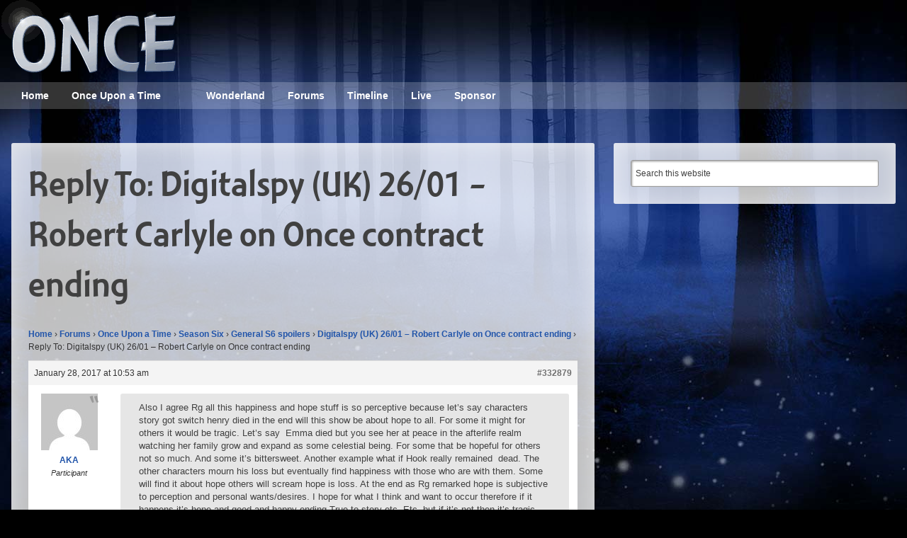

--- FILE ---
content_type: text/html; charset=UTF-8
request_url: https://oncepodcast.com/forums/reply/332879/
body_size: 13065
content:
<!DOCTYPE html>
<html lang="en-US">
<head >
<meta charset="UTF-8" />
<meta name="viewport" content="width=device-width, initial-scale=1" />
<meta http-equiv="X-UA-Compatible" content="IE=Edge" /><style id="tb_inline_styles" data-no-optimize="1">.tb_animation_on{overflow-x:hidden}.themify_builder .wow{visibility:hidden;animation-fill-mode:both}[data-tf-animation]{will-change:transform,opacity,visibility}.themify_builder .tf_lax_done{transition-duration:.8s;transition-timing-function:cubic-bezier(.165,.84,.44,1)}[data-sticky-active].tb_sticky_scroll_active{z-index:1}[data-sticky-active].tb_sticky_scroll_active .hide-on-stick{display:none}@media(min-width:1281px){.hide-desktop{width:0!important;height:0!important;padding:0!important;visibility:hidden!important;margin:0!important;display:table-column!important;background:0!important;content-visibility:hidden;overflow:hidden!important}}@media(min-width:769px) and (max-width:1280px){.hide-tablet_landscape{width:0!important;height:0!important;padding:0!important;visibility:hidden!important;margin:0!important;display:table-column!important;background:0!important;content-visibility:hidden;overflow:hidden!important}}@media(min-width:681px) and (max-width:768px){.hide-tablet{width:0!important;height:0!important;padding:0!important;visibility:hidden!important;margin:0!important;display:table-column!important;background:0!important;content-visibility:hidden;overflow:hidden!important}}@media(max-width:680px){.hide-mobile{width:0!important;height:0!important;padding:0!important;visibility:hidden!important;margin:0!important;display:table-column!important;background:0!important;content-visibility:hidden;overflow:hidden!important}}div.row_inner,div.module_subrow{--gutter:3.2%;--narrow:1.6%;--none:0%;}@media(max-width:768px){div.module-gallery-grid{--galn:var(--galt)}}@media(max-width:680px){
                .themify_map.tf_map_loaded{width:100%!important}
                .ui.builder_button,.ui.nav li a{padding:.525em 1.15em}
                .fullheight>.row_inner:not(.tb_col_count_1){min-height:0}
                div.module-gallery-grid{--galn:var(--galm);gap:8px}
            }</style><noscript><style>.themify_builder .wow,.wow .tf_lazy{visibility:visible!important}</style></noscript>            <style id="tf_lazy_style" data-no-optimize="1">
                .tf_svg_lazy{
                    content-visibility:auto;
                    background-size:100% 25%!important;
                    background-repeat:no-repeat!important;
                    background-position:0 0, 0 33.4%,0 66.6%,0 100%!important;
                    transition:filter .3s linear!important;
                    filter:blur(25px)!important;                    transform:translateZ(0)
                }
                .tf_svg_lazy_loaded{
                    filter:blur(0)!important
                }
                [data-lazy]:is(.module,.module_row:not(.tb_first)),.module[data-lazy] .ui,.module_row[data-lazy]:not(.tb_first):is(>.row_inner,.module_column[data-lazy],.module_subrow[data-lazy]){
                    background-image:none!important
                }
            </style>
            <noscript>
                <style>
                    .tf_svg_lazy{
                        display:none!important
                    }
                </style>
            </noscript>
                    <style id="tf_lazy_common" data-no-optimize="1">
                                    :where(.tf_in_flx,.tf_flx){display:inline-flex;flex-wrap:wrap;place-items:center}
            .tf_fa,:is(em,i) tf-lottie{display:inline-block;vertical-align:middle}:is(em,i) tf-lottie{width:1.5em;height:1.5em}.tf_fa{width:1em;height:1em;stroke-width:0;stroke:currentColor;overflow:visible;fill:currentColor;pointer-events:none;text-rendering:optimizeSpeed;buffered-rendering:static}#tf_svg symbol{overflow:visible}:where(.tf_lazy){position:relative;visibility:visible;display:block;opacity:.3}.wow .tf_lazy:not(.tf_swiper-slide){visibility:hidden;opacity:1}div.tf_audio_lazy audio{visibility:hidden;height:0;display:inline}.mejs-container{visibility:visible}.tf_iframe_lazy{transition:opacity .3s ease-in-out;min-height:10px}:where(.tf_flx),.tf_swiper-wrapper{display:flex}.tf_swiper-slide{flex-shrink:0;opacity:0;width:100%;height:100%}.tf_swiper-wrapper>br,.tf_lazy.tf_swiper-wrapper .tf_lazy:after,.tf_lazy.tf_swiper-wrapper .tf_lazy:before{display:none}.tf_lazy:after,.tf_lazy:before{content:'';display:inline-block;position:absolute;width:10px!important;height:10px!important;margin:0 3px;top:50%!important;inset-inline:auto 50%!important;border-radius:100%;background-color:currentColor;visibility:visible;animation:tf-hrz-loader infinite .75s cubic-bezier(.2,.68,.18,1.08)}.tf_lazy:after{width:6px!important;height:6px!important;inset-inline:50% auto!important;margin-top:3px;animation-delay:-.4s}@keyframes tf-hrz-loader{0%,100%{transform:scale(1);opacity:1}50%{transform:scale(.1);opacity:.6}}.tf_lazy_lightbox{position:fixed;background:rgba(11,11,11,.8);color:#ccc;top:0;left:0;display:flex;align-items:center;justify-content:center;z-index:999}.tf_lazy_lightbox .tf_lazy:after,.tf_lazy_lightbox .tf_lazy:before{background:#fff}.tf_vd_lazy,tf-lottie{display:flex;flex-wrap:wrap}tf-lottie{aspect-ratio:1.777}.tf_w.tf_vd_lazy video{width:100%;height:auto;position:static;object-fit:cover}
        </style>
        <meta name='robots' content='index, follow, max-image-preview:large, max-snippet:-1, max-video-preview:-1' />
	<style>img:is([sizes="auto" i], [sizes^="auto," i]) { contain-intrinsic-size: 3000px 1500px }</style>
	
<!-- Social Warfare v4.5.6 https://warfareplugins.com - BEGINNING OF OUTPUT -->
<meta property="og:description" content="I agree completely.  What I would have hope for is not the same as anyone else or at the very least is vastly different as many others. Of course you are entitled to your opinion, but you need to understand and respect that others will have a different one.  I for one am not a huge Emma fan and definitely not a Hook fan and could care less if they both left the show for their happy endings. I would say without Rumple there is no OUAT, others will say without Regina there is no OUAT, others would say without">
<meta property="og:title" content="Reply To: Digitalspy (UK) 26/01 &#8211; Robert Carlyle on Once contract ending">
<meta property="article_author" content="AKA">
<meta property="article_publisher" content="AKA">
<meta property="fb:app_id" content="529576650555031">
<meta property="og:type" content="article">
<meta property="og:url" content="https://oncepodcast.com/forums/reply/332879/">
<meta property="og:site_name" content="ONCE - Once Upon a Time podcast">
<meta property="article:modified_time" content="2017-01-28T10:53:53-05:00">
<meta property="og:updated_time" content="2017-01-28T10:53:53-05:00">
<meta name="twitter:title" content="Reply To: Digitalspy (UK) 26/01 &#8211; Robert Carlyle on Once contract ending">
<meta name="twitter:description" content="I agree completely.  What I would have hope for is not the same as anyone else or at the very least is vastly different as many others. Of course you are entitled to your opinion, but you need to understand and respect that others will have a different one.  I for one am not a huge Emma fan and definitely not a Hook fan and could care less if they both left the show for their happy endings. I would say without Rumple there is no OUAT, others will say without Regina there is no OUAT, others would say without">
<meta name="twitter:site" content="@ONCEpodcast">
<meta name="twitter:creator" content="@ONCEpodcast">
<meta name="twitter:card" content="summary">
<style>
	@font-face {
		font-family: "sw-icon-font";
		src:url("https://oncepodcast.com/wp-content/plugins/social-warfare/assets/fonts/sw-icon-font.eot?ver=4.5.6");
		src:url("https://oncepodcast.com/wp-content/plugins/social-warfare/assets/fonts/sw-icon-font.eot?ver=4.5.6#iefix") format("embedded-opentype"),
		url("https://oncepodcast.com/wp-content/plugins/social-warfare/assets/fonts/sw-icon-font.woff?ver=4.5.6") format("woff"),
		url("https://oncepodcast.com/wp-content/plugins/social-warfare/assets/fonts/sw-icon-font.ttf?ver=4.5.6") format("truetype"),
		url("https://oncepodcast.com/wp-content/plugins/social-warfare/assets/fonts/sw-icon-font.svg?ver=4.5.6#1445203416") format("svg");
		font-weight: normal;
		font-style: normal;
		font-display:block;
	}
</style>
<!-- Social Warfare v4.5.6 https://warfareplugins.com - END OF OUTPUT -->


	<!-- This site is optimized with the Yoast SEO plugin v26.6 - https://yoast.com/wordpress/plugins/seo/ -->
	<title>- Once Upon a Time podcast forums</title>
	<link rel="canonical" href="https://oncepodcast.com/forums/reply/332879/" />
	<meta name="twitter:label1" content="Est. reading time" />
	<meta name="twitter:data1" content="3 minutes" />
	<script type="application/ld+json" class="yoast-schema-graph">{"@context":"https://schema.org","@graph":[{"@type":"WebPage","@id":"https://oncepodcast.com/forums/reply/332879/","url":"https://oncepodcast.com/forums/reply/332879/","name":"- Once Upon a Time podcast forums","isPartOf":{"@id":"https://oncepodcast.com/#website"},"datePublished":"2017-01-28T15:53:53+00:00","breadcrumb":{"@id":"https://oncepodcast.com/forums/reply/332879/#breadcrumb"},"inLanguage":"en-US","potentialAction":[{"@type":"ReadAction","target":["https://oncepodcast.com/forums/reply/332879/"]}]},{"@type":"BreadcrumbList","@id":"https://oncepodcast.com/forums/reply/332879/#breadcrumb","itemListElement":[{"@type":"ListItem","position":1,"name":"Home","item":"https://oncepodcast.com/"},{"@type":"ListItem","position":2,"name":"Once Upon a Time","item":"https://oncepodcast.com/forums/forum/once-upon-a-time/"},{"@type":"ListItem","position":3,"name":"Season Six","item":"https://oncepodcast.com/forums/forum/once-upon-a-time/season-six/"},{"@type":"ListItem","position":4,"name":"General S6 spoilers","item":"https://oncepodcast.com/forums/forum/once-upon-a-time/season-six/general-s6-spoilers/"},{"@type":"ListItem","position":5,"name":"Digitalspy (UK) 26/01 &#8211; Robert Carlyle on Once contract ending","item":"https://oncepodcast.com/forums/topic/digitalspy-uk-2601-robert-carlyle-on-once-contract-ending/"},{"@type":"ListItem","position":6,"name":"Reply To: Digitalspy (UK) 26/01 &#8211; Robert Carlyle on Once contract ending"}]},{"@type":"WebSite","@id":"https://oncepodcast.com/#website","url":"https://oncepodcast.com/","name":"ONCE - Once Upon a Time podcast","description":"Reviews, theories, and talk about ABC&#039;s Once Upon a Time TV show","potentialAction":[{"@type":"SearchAction","target":{"@type":"EntryPoint","urlTemplate":"https://oncepodcast.com/?s={search_term_string}"},"query-input":{"@type":"PropertyValueSpecification","valueRequired":true,"valueName":"search_term_string"}}],"inLanguage":"en-US"}]}</script>
	<!-- / Yoast SEO plugin. -->


<script type="text/javascript">
/* <![CDATA[ */
window._wpemojiSettings = {"baseUrl":"https:\/\/s.w.org\/images\/core\/emoji\/15.0.3\/72x72\/","ext":".png","svgUrl":"https:\/\/s.w.org\/images\/core\/emoji\/15.0.3\/svg\/","svgExt":".svg","source":{"concatemoji":"https:\/\/oncepodcast.com\/wp-includes\/js\/wp-emoji-release.min.js?ver=6.7.4"}};
/*! This file is auto-generated */
!function(i,n){var o,s,e;function c(e){try{var t={supportTests:e,timestamp:(new Date).valueOf()};sessionStorage.setItem(o,JSON.stringify(t))}catch(e){}}function p(e,t,n){e.clearRect(0,0,e.canvas.width,e.canvas.height),e.fillText(t,0,0);var t=new Uint32Array(e.getImageData(0,0,e.canvas.width,e.canvas.height).data),r=(e.clearRect(0,0,e.canvas.width,e.canvas.height),e.fillText(n,0,0),new Uint32Array(e.getImageData(0,0,e.canvas.width,e.canvas.height).data));return t.every(function(e,t){return e===r[t]})}function u(e,t,n){switch(t){case"flag":return n(e,"\ud83c\udff3\ufe0f\u200d\u26a7\ufe0f","\ud83c\udff3\ufe0f\u200b\u26a7\ufe0f")?!1:!n(e,"\ud83c\uddfa\ud83c\uddf3","\ud83c\uddfa\u200b\ud83c\uddf3")&&!n(e,"\ud83c\udff4\udb40\udc67\udb40\udc62\udb40\udc65\udb40\udc6e\udb40\udc67\udb40\udc7f","\ud83c\udff4\u200b\udb40\udc67\u200b\udb40\udc62\u200b\udb40\udc65\u200b\udb40\udc6e\u200b\udb40\udc67\u200b\udb40\udc7f");case"emoji":return!n(e,"\ud83d\udc26\u200d\u2b1b","\ud83d\udc26\u200b\u2b1b")}return!1}function f(e,t,n){var r="undefined"!=typeof WorkerGlobalScope&&self instanceof WorkerGlobalScope?new OffscreenCanvas(300,150):i.createElement("canvas"),a=r.getContext("2d",{willReadFrequently:!0}),o=(a.textBaseline="top",a.font="600 32px Arial",{});return e.forEach(function(e){o[e]=t(a,e,n)}),o}function t(e){var t=i.createElement("script");t.src=e,t.defer=!0,i.head.appendChild(t)}"undefined"!=typeof Promise&&(o="wpEmojiSettingsSupports",s=["flag","emoji"],n.supports={everything:!0,everythingExceptFlag:!0},e=new Promise(function(e){i.addEventListener("DOMContentLoaded",e,{once:!0})}),new Promise(function(t){var n=function(){try{var e=JSON.parse(sessionStorage.getItem(o));if("object"==typeof e&&"number"==typeof e.timestamp&&(new Date).valueOf()<e.timestamp+604800&&"object"==typeof e.supportTests)return e.supportTests}catch(e){}return null}();if(!n){if("undefined"!=typeof Worker&&"undefined"!=typeof OffscreenCanvas&&"undefined"!=typeof URL&&URL.createObjectURL&&"undefined"!=typeof Blob)try{var e="postMessage("+f.toString()+"("+[JSON.stringify(s),u.toString(),p.toString()].join(",")+"));",r=new Blob([e],{type:"text/javascript"}),a=new Worker(URL.createObjectURL(r),{name:"wpTestEmojiSupports"});return void(a.onmessage=function(e){c(n=e.data),a.terminate(),t(n)})}catch(e){}c(n=f(s,u,p))}t(n)}).then(function(e){for(var t in e)n.supports[t]=e[t],n.supports.everything=n.supports.everything&&n.supports[t],"flag"!==t&&(n.supports.everythingExceptFlag=n.supports.everythingExceptFlag&&n.supports[t]);n.supports.everythingExceptFlag=n.supports.everythingExceptFlag&&!n.supports.flag,n.DOMReady=!1,n.readyCallback=function(){n.DOMReady=!0}}).then(function(){return e}).then(function(){var e;n.supports.everything||(n.readyCallback(),(e=n.source||{}).concatemoji?t(e.concatemoji):e.wpemoji&&e.twemoji&&(t(e.twemoji),t(e.wpemoji)))}))}((window,document),window._wpemojiSettings);
/* ]]> */
</script>
<link rel="preload" href="https://oncepodcast.com/wp-content/plugins/social-warfare/assets/js/post-editor/dist/blocks.style.build.css?ver=6.7.4" as="style"><link rel='stylesheet' id='social-warfare-block-css-css' href='https://oncepodcast.com/wp-content/plugins/social-warfare/assets/js/post-editor/dist/blocks.style.build.css?ver=6.7.4' type='text/css' media='all' />
<link rel="preload" href="https://oncepodcast.com/wp-content/themes/fonts/montara/stylesheet.css?ver=1.0" as="style" media="screen"><link rel='stylesheet' id='montara-css' href='https://oncepodcast.com/wp-content/themes/fonts/montara/stylesheet.css?ver=1.0' type='text/css' media='screen' />
<link rel="preload" href="https://oncepodcast.com/wp-content/themes/genesis-once/style.css?ver=1.7.4" as="style" media="screen"><link rel='stylesheet' id='child-style-css' href='https://oncepodcast.com/wp-content/themes/genesis-once/style.css?ver=1.7.4' type='text/css' media='screen' />
<style id='wp-emoji-styles-inline-css' type='text/css'>

	img.wp-smiley, img.emoji {
		display: inline !important;
		border: none !important;
		box-shadow: none !important;
		height: 1em !important;
		width: 1em !important;
		margin: 0 0.07em !important;
		vertical-align: -0.1em !important;
		background: none !important;
		padding: 0 !important;
	}
</style>
<style id='powerpress-player-block-style-inline-css' type='text/css'>


</style>
<style id='classic-theme-styles-inline-css' type='text/css'>
/*! This file is auto-generated */
.wp-block-button__link{color:#fff;background-color:#32373c;border-radius:9999px;box-shadow:none;text-decoration:none;padding:calc(.667em + 2px) calc(1.333em + 2px);font-size:1.125em}.wp-block-file__button{background:#32373c;color:#fff;text-decoration:none}
</style>
<style id='global-styles-inline-css' type='text/css'>
:root{--wp--preset--aspect-ratio--square: 1;--wp--preset--aspect-ratio--4-3: 4/3;--wp--preset--aspect-ratio--3-4: 3/4;--wp--preset--aspect-ratio--3-2: 3/2;--wp--preset--aspect-ratio--2-3: 2/3;--wp--preset--aspect-ratio--16-9: 16/9;--wp--preset--aspect-ratio--9-16: 9/16;--wp--preset--color--black: #000000;--wp--preset--color--cyan-bluish-gray: #abb8c3;--wp--preset--color--white: #ffffff;--wp--preset--color--pale-pink: #f78da7;--wp--preset--color--vivid-red: #cf2e2e;--wp--preset--color--luminous-vivid-orange: #ff6900;--wp--preset--color--luminous-vivid-amber: #fcb900;--wp--preset--color--light-green-cyan: #7bdcb5;--wp--preset--color--vivid-green-cyan: #00d084;--wp--preset--color--pale-cyan-blue: #8ed1fc;--wp--preset--color--vivid-cyan-blue: #0693e3;--wp--preset--color--vivid-purple: #9b51e0;--wp--preset--gradient--vivid-cyan-blue-to-vivid-purple: linear-gradient(135deg,rgba(6,147,227,1) 0%,rgb(155,81,224) 100%);--wp--preset--gradient--light-green-cyan-to-vivid-green-cyan: linear-gradient(135deg,rgb(122,220,180) 0%,rgb(0,208,130) 100%);--wp--preset--gradient--luminous-vivid-amber-to-luminous-vivid-orange: linear-gradient(135deg,rgba(252,185,0,1) 0%,rgba(255,105,0,1) 100%);--wp--preset--gradient--luminous-vivid-orange-to-vivid-red: linear-gradient(135deg,rgba(255,105,0,1) 0%,rgb(207,46,46) 100%);--wp--preset--gradient--very-light-gray-to-cyan-bluish-gray: linear-gradient(135deg,rgb(238,238,238) 0%,rgb(169,184,195) 100%);--wp--preset--gradient--cool-to-warm-spectrum: linear-gradient(135deg,rgb(74,234,220) 0%,rgb(151,120,209) 20%,rgb(207,42,186) 40%,rgb(238,44,130) 60%,rgb(251,105,98) 80%,rgb(254,248,76) 100%);--wp--preset--gradient--blush-light-purple: linear-gradient(135deg,rgb(255,206,236) 0%,rgb(152,150,240) 100%);--wp--preset--gradient--blush-bordeaux: linear-gradient(135deg,rgb(254,205,165) 0%,rgb(254,45,45) 50%,rgb(107,0,62) 100%);--wp--preset--gradient--luminous-dusk: linear-gradient(135deg,rgb(255,203,112) 0%,rgb(199,81,192) 50%,rgb(65,88,208) 100%);--wp--preset--gradient--pale-ocean: linear-gradient(135deg,rgb(255,245,203) 0%,rgb(182,227,212) 50%,rgb(51,167,181) 100%);--wp--preset--gradient--electric-grass: linear-gradient(135deg,rgb(202,248,128) 0%,rgb(113,206,126) 100%);--wp--preset--gradient--midnight: linear-gradient(135deg,rgb(2,3,129) 0%,rgb(40,116,252) 100%);--wp--preset--font-size--small: 13px;--wp--preset--font-size--medium: 20px;--wp--preset--font-size--large: 36px;--wp--preset--font-size--x-large: 42px;--wp--preset--spacing--20: 0.44rem;--wp--preset--spacing--30: 0.67rem;--wp--preset--spacing--40: 1rem;--wp--preset--spacing--50: 1.5rem;--wp--preset--spacing--60: 2.25rem;--wp--preset--spacing--70: 3.38rem;--wp--preset--spacing--80: 5.06rem;--wp--preset--shadow--natural: 6px 6px 9px rgba(0, 0, 0, 0.2);--wp--preset--shadow--deep: 12px 12px 50px rgba(0, 0, 0, 0.4);--wp--preset--shadow--sharp: 6px 6px 0px rgba(0, 0, 0, 0.2);--wp--preset--shadow--outlined: 6px 6px 0px -3px rgba(255, 255, 255, 1), 6px 6px rgba(0, 0, 0, 1);--wp--preset--shadow--crisp: 6px 6px 0px rgba(0, 0, 0, 1);}:where(.is-layout-flex){gap: 0.5em;}:where(.is-layout-grid){gap: 0.5em;}body .is-layout-flex{display: flex;}.is-layout-flex{flex-wrap: wrap;align-items: center;}.is-layout-flex > :is(*, div){margin: 0;}body .is-layout-grid{display: grid;}.is-layout-grid > :is(*, div){margin: 0;}:where(.wp-block-columns.is-layout-flex){gap: 2em;}:where(.wp-block-columns.is-layout-grid){gap: 2em;}:where(.wp-block-post-template.is-layout-flex){gap: 1.25em;}:where(.wp-block-post-template.is-layout-grid){gap: 1.25em;}.has-black-color{color: var(--wp--preset--color--black) !important;}.has-cyan-bluish-gray-color{color: var(--wp--preset--color--cyan-bluish-gray) !important;}.has-white-color{color: var(--wp--preset--color--white) !important;}.has-pale-pink-color{color: var(--wp--preset--color--pale-pink) !important;}.has-vivid-red-color{color: var(--wp--preset--color--vivid-red) !important;}.has-luminous-vivid-orange-color{color: var(--wp--preset--color--luminous-vivid-orange) !important;}.has-luminous-vivid-amber-color{color: var(--wp--preset--color--luminous-vivid-amber) !important;}.has-light-green-cyan-color{color: var(--wp--preset--color--light-green-cyan) !important;}.has-vivid-green-cyan-color{color: var(--wp--preset--color--vivid-green-cyan) !important;}.has-pale-cyan-blue-color{color: var(--wp--preset--color--pale-cyan-blue) !important;}.has-vivid-cyan-blue-color{color: var(--wp--preset--color--vivid-cyan-blue) !important;}.has-vivid-purple-color{color: var(--wp--preset--color--vivid-purple) !important;}.has-black-background-color{background-color: var(--wp--preset--color--black) !important;}.has-cyan-bluish-gray-background-color{background-color: var(--wp--preset--color--cyan-bluish-gray) !important;}.has-white-background-color{background-color: var(--wp--preset--color--white) !important;}.has-pale-pink-background-color{background-color: var(--wp--preset--color--pale-pink) !important;}.has-vivid-red-background-color{background-color: var(--wp--preset--color--vivid-red) !important;}.has-luminous-vivid-orange-background-color{background-color: var(--wp--preset--color--luminous-vivid-orange) !important;}.has-luminous-vivid-amber-background-color{background-color: var(--wp--preset--color--luminous-vivid-amber) !important;}.has-light-green-cyan-background-color{background-color: var(--wp--preset--color--light-green-cyan) !important;}.has-vivid-green-cyan-background-color{background-color: var(--wp--preset--color--vivid-green-cyan) !important;}.has-pale-cyan-blue-background-color{background-color: var(--wp--preset--color--pale-cyan-blue) !important;}.has-vivid-cyan-blue-background-color{background-color: var(--wp--preset--color--vivid-cyan-blue) !important;}.has-vivid-purple-background-color{background-color: var(--wp--preset--color--vivid-purple) !important;}.has-black-border-color{border-color: var(--wp--preset--color--black) !important;}.has-cyan-bluish-gray-border-color{border-color: var(--wp--preset--color--cyan-bluish-gray) !important;}.has-white-border-color{border-color: var(--wp--preset--color--white) !important;}.has-pale-pink-border-color{border-color: var(--wp--preset--color--pale-pink) !important;}.has-vivid-red-border-color{border-color: var(--wp--preset--color--vivid-red) !important;}.has-luminous-vivid-orange-border-color{border-color: var(--wp--preset--color--luminous-vivid-orange) !important;}.has-luminous-vivid-amber-border-color{border-color: var(--wp--preset--color--luminous-vivid-amber) !important;}.has-light-green-cyan-border-color{border-color: var(--wp--preset--color--light-green-cyan) !important;}.has-vivid-green-cyan-border-color{border-color: var(--wp--preset--color--vivid-green-cyan) !important;}.has-pale-cyan-blue-border-color{border-color: var(--wp--preset--color--pale-cyan-blue) !important;}.has-vivid-cyan-blue-border-color{border-color: var(--wp--preset--color--vivid-cyan-blue) !important;}.has-vivid-purple-border-color{border-color: var(--wp--preset--color--vivid-purple) !important;}.has-vivid-cyan-blue-to-vivid-purple-gradient-background{background: var(--wp--preset--gradient--vivid-cyan-blue-to-vivid-purple) !important;}.has-light-green-cyan-to-vivid-green-cyan-gradient-background{background: var(--wp--preset--gradient--light-green-cyan-to-vivid-green-cyan) !important;}.has-luminous-vivid-amber-to-luminous-vivid-orange-gradient-background{background: var(--wp--preset--gradient--luminous-vivid-amber-to-luminous-vivid-orange) !important;}.has-luminous-vivid-orange-to-vivid-red-gradient-background{background: var(--wp--preset--gradient--luminous-vivid-orange-to-vivid-red) !important;}.has-very-light-gray-to-cyan-bluish-gray-gradient-background{background: var(--wp--preset--gradient--very-light-gray-to-cyan-bluish-gray) !important;}.has-cool-to-warm-spectrum-gradient-background{background: var(--wp--preset--gradient--cool-to-warm-spectrum) !important;}.has-blush-light-purple-gradient-background{background: var(--wp--preset--gradient--blush-light-purple) !important;}.has-blush-bordeaux-gradient-background{background: var(--wp--preset--gradient--blush-bordeaux) !important;}.has-luminous-dusk-gradient-background{background: var(--wp--preset--gradient--luminous-dusk) !important;}.has-pale-ocean-gradient-background{background: var(--wp--preset--gradient--pale-ocean) !important;}.has-electric-grass-gradient-background{background: var(--wp--preset--gradient--electric-grass) !important;}.has-midnight-gradient-background{background: var(--wp--preset--gradient--midnight) !important;}.has-small-font-size{font-size: var(--wp--preset--font-size--small) !important;}.has-medium-font-size{font-size: var(--wp--preset--font-size--medium) !important;}.has-large-font-size{font-size: var(--wp--preset--font-size--large) !important;}.has-x-large-font-size{font-size: var(--wp--preset--font-size--x-large) !important;}
:where(.wp-block-post-template.is-layout-flex){gap: 1.25em;}:where(.wp-block-post-template.is-layout-grid){gap: 1.25em;}
:where(.wp-block-columns.is-layout-flex){gap: 2em;}:where(.wp-block-columns.is-layout-grid){gap: 2em;}
:root :where(.wp-block-pullquote){font-size: 1.5em;line-height: 1.6;}
</style>
<link rel="preload" href="https://oncepodcast.com/wp-content/plugins/bbpress/templates/default/css/bbpress.min.css?ver=1.7.4" as="style" media="screen"><link rel='stylesheet' id='bbp-default-css' href='https://oncepodcast.com/wp-content/plugins/bbpress/templates/default/css/bbpress.min.css?ver=1.7.4' type='text/css' media='screen' />
<link rel="preload" href="https://oncepodcast.com/wp-content/plugins/simple-spoiler-shortcode/css/style.css?ver=6.7.4" as="style"><link rel='stylesheet' id='sss-style-css' href='https://oncepodcast.com/wp-content/plugins/simple-spoiler-shortcode/css/style.css?ver=6.7.4' type='text/css' media='all' />
<link rel="preload" href="https://oncepodcast.com/wp-content/plugins/subscribe-and-follow/css/style.css?ver=1.5.10" as="style"><link rel='stylesheet' id='saf-style-css' href='https://oncepodcast.com/wp-content/plugins/subscribe-and-follow/css/style.css?ver=1.5.10' type='text/css' media='all' />
<link rel="preload" href="https://oncepodcast.com/wp-content/plugins/easyazon/addition/components/popovers/resources/popovers.css?ver=5.1.1" as="style"><link rel='stylesheet' id='easyazon-addition-popovers-css' href='https://oncepodcast.com/wp-content/plugins/easyazon/addition/components/popovers/resources/popovers.css?ver=5.1.1' type='text/css' media='all' />
<link rel="preload" href="https://oncepodcast.com/wp-content/plugins/cryptx/css/cryptx.css?ver=4.0.10" as="style"><link rel='stylesheet' id='cryptx-styles-css' href='https://oncepodcast.com/wp-content/plugins/cryptx/css/cryptx.css?ver=4.0.10' type='text/css' media='all' />
<link rel="preload" href="https://oncepodcast.com/wp-content/plugins/social-warfare/assets/css/style.min.css?ver=4.5.6" as="style"><link rel='stylesheet' id='social_warfare-css' href='https://oncepodcast.com/wp-content/plugins/social-warfare/assets/css/style.min.css?ver=4.5.6' type='text/css' media='all' />
<link rel="preload" href="https://oncepodcast.com/wp-content/plugins/gd-bbpress-tools/css/front.min.css?ver=3.5.3_b2450_free" as="style"><link rel='stylesheet' id='gdbto-front-css' href='https://oncepodcast.com/wp-content/plugins/gd-bbpress-tools/css/front.min.css?ver=3.5.3_b2450_free' type='text/css' media='all' />
<link rel="preload" href="https://oncepodcast.com/wp-content/plugins/gd-bbpress-attachments/css/front.min.css?ver=4.9.3_b2830_free" as="style"><link rel='stylesheet' id='gdatt-attachments-css' href='https://oncepodcast.com/wp-content/plugins/gd-bbpress-attachments/css/front.min.css?ver=4.9.3_b2830_free' type='text/css' media='all' />
<link rel="preload" href="https://oncepodcast.com/wp-content/plugins/themify-shortcodes/assets/styles.css?ver=6.7.4" as="style"><link rel='stylesheet' id='themify-shortcodes-css' href='https://oncepodcast.com/wp-content/plugins/themify-shortcodes/assets/styles.css?ver=6.7.4' type='text/css' media='all' />
<link rel="preload" href="https://oncepodcast.com/wp-content/plugins/wp-featherlight/css/wp-featherlight.min.css?ver=1.3.4" as="style"><link rel='stylesheet' id='wp-featherlight-css' href='https://oncepodcast.com/wp-content/plugins/wp-featherlight/css/wp-featherlight.min.css?ver=1.3.4' type='text/css' media='all' />
<script type="text/javascript" src="https://oncepodcast.com/wp-includes/js/jquery/jquery.min.js?ver=3.7.1" id="jquery-core-js"></script>
<script type="text/javascript" src="https://oncepodcast.com/wp-includes/js/jquery/jquery-migrate.min.js?ver=3.4.1" id="jquery-migrate-js"></script>
<script type="text/javascript" src="https://oncepodcast.com/wp-content/plugins/simple-spoiler-shortcode/js/script.js" id="sss-script-js"></script>

<!-- Google tag (gtag.js) snippet added by Site Kit -->
<!-- Google Analytics snippet added by Site Kit -->
<script type="text/javascript" src="https://www.googletagmanager.com/gtag/js?id=GT-WRF2FDX" id="google_gtagjs-js" async></script>
<script type="text/javascript" id="google_gtagjs-js-after">
/* <![CDATA[ */
window.dataLayer = window.dataLayer || [];function gtag(){dataLayer.push(arguments);}
gtag("set","linker",{"domains":["oncepodcast.com"]});
gtag("js", new Date());
gtag("set", "developer_id.dZTNiMT", true);
gtag("config", "GT-WRF2FDX");
/* ]]> */
</script>
<link rel="https://api.w.org/" href="https://oncepodcast.com/wp-json/" /><link rel="EditURI" type="application/rsd+xml" title="RSD" href="https://oncepodcast.com/xmlrpc.php?rsd" />
<meta name="generator" content="WordPress 6.7.4" />
<link rel='shortlink' href='https://oncepodcast.com/?p=332879' />
<link rel="alternate" title="oEmbed (JSON)" type="application/json+oembed" href="https://oncepodcast.com/wp-json/oembed/1.0/embed?url=https%3A%2F%2Foncepodcast.com%2Fforums%2Freply%2F332879%2F" />
<link rel="alternate" title="oEmbed (XML)" type="text/xml+oembed" href="https://oncepodcast.com/wp-json/oembed/1.0/embed?url=https%3A%2F%2Foncepodcast.com%2Fforums%2Freply%2F332879%2F&#038;format=xml" />
<meta name="generator" content="Site Kit by Google 1.170.0" />            <script type="text/javascript"><!--
                                function powerpress_pinw(pinw_url){window.open(pinw_url, 'PowerPressPlayer','toolbar=0,status=0,resizable=1,width=460,height=320');	return false;}
                //-->

                // tabnab protection
                window.addEventListener('load', function () {
                    // make all links have rel="noopener noreferrer"
                    document.querySelectorAll('a[target="_blank"]').forEach(link => {
                        link.setAttribute('rel', 'noopener noreferrer');
                    });
                });
            </script>
            	<style type="text/css">
		.saf-container.includes-feature .saf-links {
			padding-top: 14px;
		}

		.saf-hide-labels .saf-links .saf-item {
			height: 52px;
		}

		.saf-container .saf-links a,
		.saf-container .saf-links a:visited {
			color: #ffffff !important;
			width: 64px;
			height: 80px		}

		.saf-container .saf-links a:hover {
			color: #ffffff !important;
		}

		.saf-container .saf-links a:before {
			color: #ffffff !important;
			background: transparent;
			font-size: 32px;
			width: 52px;
			height: 52px;
			padding: 10px;
		}

		.saf-container .saf-links a:hover:before {
			color: #ffffff !important;
			background: #5588dd;
		}

		.saf-container .saf-links .saf-feature {
			margin-top: -10px !important;
			height: auto;
		}

		.saf-container .saf-links .saf-feature a,
		.saf-container .saf-links .saf-feature a:visited,
		.saf-container .saf-links .saf-feature a:before {
			color: #ffffff !important;
		}

		.saf-container .saf-links .saf-feature a {
			background: #2255aa;
			/* old browsers */
			height: 52px;
			line-height: 32px;
			text-indent: 72px;
			font-size: 26px;
			font-family: 'Montara', Helvetica, Arial, sans-serif;padding: 10px 24px;
			margin: 14px 6px 14px 0;
		}

		.saf-container .saf-links .saf-feature a:before {
			font-size: 72px;
			line-height: 72px;
			left: -72px;
			margin-top: -46px;
		}

		.saf-container .saf-links .saf-feature a:hover,
		.saf-container .saf-links .saf-feature a:hover:before {
			color: #ffffff !important;
			background: #5588dd;
		}
	</style>
<link rel="icon" href="https://oncepodcast.com/wp-content/themes/genesis-once/images/favicon.ico" />
<link rel="preload" fetchpriority="high" href="https://oncepodcast.com/wp-content/uploads/themify-concate/56107657/themify-1344114142.css" as="style"><link fetchpriority="high" id="themify_concate-css" rel="stylesheet" href="https://oncepodcast.com/wp-content/uploads/themify-concate/56107657/themify-1344114142.css"><link rel="preconnect" href="https://www.google-analytics.com"></head>
<body class="reply bbpress bbp-no-js reply-template-default single single-reply postid-332879 wp-featherlight-captions header-image header-full-width content-sidebar genesis-breadcrumbs-hidden genesis-footer-widgets-hidden tb_animation_on"><svg id="tf_svg" style="display:none"><defs></defs></svg><script> </script>
<script type="text/javascript" id="bbp-swap-no-js-body-class">
	document.body.className = document.body.className.replace( 'bbp-no-js', 'bbp-js' );
</script>

<div class="site-container"><header class="site-header"><div class="wrap"><div class="title-area"><p class="site-title"><a href="https://oncepodcast.com/">ONCE - Once Upon a Time podcast</a></p><p class="site-description">Reviews, theories, and talk about ABC&#039;s Once Upon a Time TV show</p></div></div></header><nav class="nav-primary" aria-label="Main"><div class="wrap"><ul id="menu-topnav" class="menu genesis-nav-menu menu-primary"><li id="menu-item-15" class="menu-item menu-item-type-custom menu-item-object-custom menu-item-home menu-item-15"><a href="https://oncepodcast.com/"><span >Home</span></a></li>
<li id="menu-item-13" class="has-sub-menu menu-item menu-item-type-taxonomy menu-item-object-category menu-item-13"><a href="https://oncepodcast.com/category/blog/"><span >Once Upon a Time</span></a></li>
<li id="menu-item-14" class="menu-item menu-item-type- menu-item-object- menu-item-14"><a><span ></span></a></li>
<li id="menu-item-203409" class="menu-item menu-item-type-taxonomy menu-item-object-category menu-item-203409"><a href="https://oncepodcast.com/category/once-upon-a-time-in-wonderland/"><span >Wonderland</span></a></li>
<li id="menu-item-558" class="menu-item menu-item-type- menu-item-object- menu-item-has-children menu-item-558"><a><span >Forums</span></a>
<ul class="sub-menu">
	<li id="menu-item-203411" class="menu-item menu-item-type-post_type menu-item-object-page menu-item-203411"><a href="https://oncepodcast.com/forums/recent/"><span >Recent posts</span></a></li>
	<li id="menu-item-203410" class="menu-item menu-item-type-post_type menu-item-object-page menu-item-203410"><a href="https://oncepodcast.com/forums/recent-with-spoilers/"><span >Recent posts (with spoilers)</span></a></li>
</ul>
</li>
<li id="menu-item-235" class="menu-item menu-item-type- menu-item-object-page menu-item-235"><a><span >Timeline</span></a></li>
<li id="menu-item-232" class="menu-item menu-item-type-custom menu-item-object-custom menu-item-232"><a href="https://oncepodcast.com/live"><span >Live</span></a></li>
<li id="menu-item-956" class="menu-item menu-item-type- menu-item-object- menu-item-956"><a><span >Sponsor</span></a></li>
<li id="menu-item-31" class="has-sub-menu menu-item menu-item-type- menu-item-object- menu-item-has-children menu-item-31"><a><span ></span></a>
<ul class="sub-menu">
	<li id="menu-item-203412" class="menu-item menu-item-type-post_type menu-item-object-page menu-item-203412"><a href="https://oncepodcast.com/privacy-policy/"><span >Privacy Policy</span></a></li>
</ul>
</li>
</ul></div></nav>		<div class="content-feature">
			<div class="wrap">
							</div>
		</div>
	<div class="site-inner"><div class="content-sidebar-wrap"><main class="content"><article class="post-332879 reply type-reply status-publish entry" aria-label="Reply To: Digitalspy (UK) 26/01 &#8211; Robert Carlyle on Once contract ending"><header class="entry-header"><h1 class="entry-title">Reply To: Digitalspy (UK) 26/01 &#8211; Robert Carlyle on Once contract ending</h1>
</header><div class="entry-content">
<div id="bbpress-forums" class="bbpress-wrapper">

	<div class="bbp-breadcrumb"><p><a href="https://oncepodcast.com" class="bbp-breadcrumb-home">Home</a> <span class="bbp-breadcrumb-sep">&rsaquo;</span> <a href="https://oncepodcast.com/forums/" class="bbp-breadcrumb-root">Forums</a> <span class="bbp-breadcrumb-sep">&rsaquo;</span> <a href="https://oncepodcast.com/forums/forum/once-upon-a-time/" class="bbp-breadcrumb-forum">Once Upon a Time</a> <span class="bbp-breadcrumb-sep">&rsaquo;</span> <a href="https://oncepodcast.com/forums/forum/once-upon-a-time/season-six/" class="bbp-breadcrumb-forum">Season Six</a> <span class="bbp-breadcrumb-sep">&rsaquo;</span> <a href="https://oncepodcast.com/forums/forum/once-upon-a-time/season-six/general-s6-spoilers/" class="bbp-breadcrumb-forum">General S6 spoilers</a> <span class="bbp-breadcrumb-sep">&rsaquo;</span> <a href="https://oncepodcast.com/forums/topic/digitalspy-uk-2601-robert-carlyle-on-once-contract-ending/" class="bbp-breadcrumb-topic">Digitalspy (UK) 26/01 &#8211; Robert Carlyle on Once contract ending</a> <span class="bbp-breadcrumb-sep">&rsaquo;</span> <span class="bbp-breadcrumb-current">Reply To: Digitalspy (UK) 26/01 &#8211; Robert Carlyle on Once contract ending</span></p></div>
	
	
		
<div id="post-332879" class="bbp-reply-header">
	<div class="bbp-meta">
		<span class="bbp-reply-post-date">January 28, 2017 at 10:53 am</span>

		
		<a href="https://oncepodcast.com/forums/topic/digitalspy-uk-2601-robert-carlyle-on-once-contract-ending/page/3/#post-332879" class="bbp-reply-permalink">#332879</a>

		
		<span class="bbp-admin-links"></span>
		
	</div><!-- .bbp-meta -->
</div><!-- #post-332879 -->

<div class="loop-item--1 user-id-22536 bbp-parent-forum-324064 bbp-parent-topic-332834 bbp-reply-position-30 even  post-332879 reply type-reply status-publish entry">
	<div class="bbp-reply-author">

		
		<a href="https://oncepodcast.com/forums/users/alee/" title="View AKA&#039;s profile" class="bbp-author-link"><span  class="bbp-author-avatar"><img alt='' src='https://secure.gravatar.com/avatar/641e2932f20f89818ff6e7efd48eaf4f?s=80&#038;d=mm&#038;r=g' srcset='https://secure.gravatar.com/avatar/641e2932f20f89818ff6e7efd48eaf4f?s=160&#038;d=mm&#038;r=g 2x' class='avatar avatar-80 photo' height='80' width='80' decoding='async'/></span><span  class="bbp-author-name">AKA</span></a><div class="bbp-author-role">Participant</div>
		
		
	</div><!-- .bbp-reply-author -->

	<div class="bbp-reply-content">

		
		<blockquote class="shortcode quote"><p>Also I agree Rg all this happiness and hope stuff is so perceptive because let’s say characters story got switch henry died in the end will this show be about hope to all. For some it might for others it would be tragic. Let’s say  Emma died but you see her at peace in the afterlife realm watching her family grow and expand as some celestial being. For some that be hopeful for others not so much. And some it’s bittersweet. Another example what if Hook really remained  dead. The other characters mourn his loss but eventually find happiness with those who are with them. Some will find it about hope others will scream hope is loss. At the end as Rg remarked hope is subjective to perception and personal wants/desires. I hope for what I think and want to occur therefore if it happens it’s hope and good and happy ending True to story etc. Etc. but if it’s not then it’s tragic and broke all sense of hope every that this show try to convey.</p></blockquote>
<p>I agree completely.  What I would have hope for is not the same as anyone else or at the very least is vastly different as many others.</p>
<blockquote class="shortcode quote"><p>On a final note Emma is way more relevant and important than any other character on the show. Don’t compare her to the other characters that have died on the show. She is the most important character on the show, she’s the focal point of the show. She’s the reality of the show. Without Emma Swan, there’s no OUAT. She’s also connected to several people and without her all of our characters would not get happy endings. Hook, Snowing, Henry, etc will not get a happy ending. Sorry Neal fans but you cannot ever compare Emma to Neal. Also just saying but Henry was never close to Neal. Yeah he was his father but he barely spent any time with him. Sorry. Sure he misses him but it’s nowhere near the level he would feel if he lost Emma.</p></blockquote>
<p>Of course you are entitled to your opinion, but you need to understand and respect that others will have a different one.  I for one am not a huge Emma fan and definitely not a Hook fan and could care less if they both left the show for their happy endings. I would say without Rumple there is no OUAT, others will say without Regina there is no OUAT, others would say without Henry there is no OUAT (I can see that argument)  It is all opinion.  As for the comment about Neal not being in Henry&#8217;s life and therefore not as important, I would say that yes that is true and that is what is incredibly sad and not hopeful.  Neal whether you liked him or not was important to the show and was connected to many of the main characters. His death caused a lot of people not to get their happy endings.  Rumple stated in Season 3 straight out that Bae was his happy ending, my point is, that anytime a character dies someone looses their happy ending.  Robin&#8217;s death left Rolan without any parents (not very happy) Hades left Zelena without her budding relationship (not very happy) and Bae left Rumple in a complete and utter downward spiral which he is still struggling with, Henry without a father, and Emma without her love (none of that was happy)</p>
</div></div>  <!-- .bbp-reply -->
                            <div class="bbp-reply-header">
                             <div class="bbp-admin-links">

                       	     </div><!-- .bbp-meta -->
                            </div><!-- .bbp-reply-header -->
                            <div style="text-align:center;padding-top:20px">
                            <!-- .bbp-adunit -->[adrotate group="5"]<!-- .bbp-adunit-end -->
                            <p>
                         </div>
                        <div><div>
		
	</div><!-- .bbp-reply-content -->
</div><!-- .reply -->

	
	
</div>
</div><footer class="entry-footer"></footer></article></main><aside class="sidebar sidebar-primary widget-area" role="complementary" aria-label="Primary Sidebar"><section id="search-5" class="widget widget_search"><div class="widget-wrap"><form class="search-form" method="get" action="https://oncepodcast.com/" role="search"><input class="search-form-input" type="search" name="s" id="searchform-1" placeholder="Search this website"><input class="search-form-submit" type="submit" value="Search"><meta content="https://oncepodcast.com/?s={s}"></form></div></section>
</aside></div></div><footer class="site-footer"><div class="wrap"><p>Design by <a href="http://djosephdesign.com">Daniel J. Lewis | D.Joseph Design</a> &bull; Built on the <a href="http://TheAudacitytoPodcast.com/studiopress">Genesis Framework</a></p></div></footer></div><script>var jquery_placeholder_url = 'https://oncepodcast.com/wp-content/plugins/gravity-forms-placeholder-support-add-on/jquery.placeholder-1.0.1.js';</script>            <!--googleoff:all-->
            <!--noindex-->
            <!--noptimize-->
            <script id="tf_vars" data-no-optimize="1" data-noptimize="1" data-no-minify="1" data-cfasync="false" defer="defer" src="[data-uri]"></script>
            <!--/noptimize-->
            <!--/noindex-->
            <!--googleon:all-->
            <script type="text/javascript" defer="defer" data-v="7.7.0" data-pl-href="https://oncepodcast.com/wp-content/plugins/fake.css" data-no-optimize="1" data-noptimize="1" src="https://oncepodcast.com/wp-content/plugins/themify-builder/themify/js/main.js?ver=7.7.0" id="themify-main-script-js"></script>
<script type="text/javascript" src="https://oncepodcast.com/wp-content/plugins/bbpress/templates/default/js/editor.min.js?ver=1.7.4" id="bbpress-editor-js"></script>
<script type="text/javascript" id="easyazon-addition-localize-links-js-extra">
/* <![CDATA[ */
var EasyAzon_Addition_Localize_Links = {"ajaxAction":"easyazon_addition_localize","ajaxUrl":"https:\/\/oncepodcast.com\/wp-admin\/admin-ajax.php"};
/* ]]> */
</script>
<script type="text/javascript" src="https://oncepodcast.com/wp-content/plugins/easyazon/addition/components/localization/links/resources/links.js?ver=5.1.1" id="easyazon-addition-localize-links-js"></script>
<script type="text/javascript" id="easyazon-addition-popovers-js-extra">
/* <![CDATA[ */
var EasyAzon_Addition_Components_Popovers = {"ajaxUrl":"https:\/\/oncepodcast.com\/wp-admin\/admin-ajax.php","ajaxAction":"easyazon_get_popover_markup","loading":"Loading product data.","placement":"top","template":"<div class=\"popover easyazon-popover\"><div class=\"arrow\"><\/div><h3 class=\"popover-title\"><\/h3><div class=\"popover-content easyazon-popover-content\"><\/div><\/div>","timeout":"750"};
/* ]]> */
</script>
<script type="text/javascript" src="https://oncepodcast.com/wp-content/plugins/easyazon/addition/components/popovers/resources/popovers.js?ver=5.1.1" id="easyazon-addition-popovers-js"></script>
<script type="text/javascript" id="cryptx-js-js-extra">
/* <![CDATA[ */
var cryptxConfig = {"iterations":"10000","keyLength":"32","ivLength":"16","saltLength":"16","cipher":"aes-256-gcm"};
/* ]]> */
</script>
<script type="text/javascript" src="https://oncepodcast.com/wp-content/plugins/cryptx/js/cryptx.min.js?ver=4.0.10" id="cryptx-js-js"></script>
<script type="text/javascript" id="social_warfare_script-js-extra">
/* <![CDATA[ */
var socialWarfare = {"addons":["pro"],"post_id":"332879","variables":{"emphasizeIcons":"0","powered_by_toggle":false,"affiliate_link":"https:\/\/warfareplugins.com"},"floatBeforeContent":""};
/* ]]> */
</script>
<script type="text/javascript" src="https://oncepodcast.com/wp-content/plugins/social-warfare/assets/js/script.min.js?ver=4.5.6" id="social_warfare_script-js"></script>
<script type="text/javascript" src="https://oncepodcast.com/wp-content/themes/genesis-once/js/script-ck.js?ver=1.7.4" id="my-scripts-js"></script>
<script type="text/javascript" id="gdbto-front-js-extra">
/* <![CDATA[ */
var gdbbPressToolsInit = {"quote_method":"bbcode","quote_wrote":"wrote","wp_editor":"1"};
/* ]]> */
</script>
<script type="text/javascript" src="https://oncepodcast.com/wp-content/plugins/gd-bbpress-tools/js/front.min.js?ver=3.5.3_b2450_free" id="gdbto-front-js"></script>
<script type="text/javascript" id="gdatt-attachments-js-extra">
/* <![CDATA[ */
var gdbbPressAttachmentsInit = {"max_files":"4","are_you_sure":"This operation is not reversible. Are you sure?"};
/* ]]> */
</script>
<script type="text/javascript" src="https://oncepodcast.com/wp-content/plugins/gd-bbpress-attachments/js/front.min.js?ver=4.9.3_b2830_free" id="gdatt-attachments-js"></script>
<script type="text/javascript" src="https://oncepodcast.com/wp-content/plugins/wp-featherlight/js/wpFeatherlight.pkgd.min.js?ver=1.3.4" id="wp-featherlight-js"></script>
<script type="text/javascript" src="https://oncepodcast.com/wp-content/plugins/gravity-forms-placeholder-support-add-on/gfplaceholderaddon.js?ver=1.0" id="gf_placeholder_add_on-js"></script>
<script type="text/javascript"> var swp_nonce = "e2e763f518";var swpFloatBeforeContent = false; var swp_ajax_url = "https://oncepodcast.com/wp-admin/admin-ajax.php"; var swp_post_id = "332879";var swpClickTracking = false; swpPinIt={"enabled":false};</script><script defer src="https://static.cloudflareinsights.com/beacon.min.js/vcd15cbe7772f49c399c6a5babf22c1241717689176015" integrity="sha512-ZpsOmlRQV6y907TI0dKBHq9Md29nnaEIPlkf84rnaERnq6zvWvPUqr2ft8M1aS28oN72PdrCzSjY4U6VaAw1EQ==" data-cf-beacon='{"version":"2024.11.0","token":"76b954d3003f47e8a78e11412c442520","r":1,"server_timing":{"name":{"cfCacheStatus":true,"cfEdge":true,"cfExtPri":true,"cfL4":true,"cfOrigin":true,"cfSpeedBrain":true},"location_startswith":null}}' crossorigin="anonymous"></script>
</body></html>
